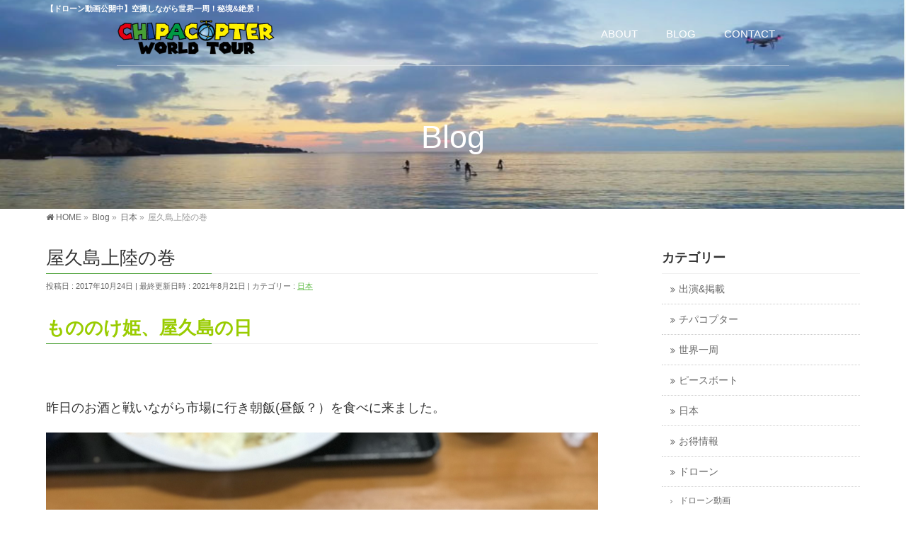

--- FILE ---
content_type: text/html; charset=UTF-8
request_url: https://chipacopter.com/yakushima/
body_size: 20272
content:
<!DOCTYPE html>
<!--[if IE]>
<meta http-equiv="X-UA-Compatible" content="IE=Edge">
<![endif]-->
<html xmlns:fb="http://ogp.me/ns/fb#" dir="ltr" lang="ja" prefix="og: https://ogp.me/ns#">
<head>
<meta charset="UTF-8" />
<link rel="start" href="https://chipacopter.com" title="HOME" />

<meta id="viewport" name="viewport" content="width=device-width, initial-scale=1">
<title>屋久島上陸の巻 - CHIPACOPTER WORLD TOUR</title>
<!--[if lt IE 9]><script src="https://chipacopter.com/wp-content/themes/biz-vektor/js/html5.js"></script><![endif]-->
	<style>img:is([sizes="auto" i], [sizes^="auto," i]) { contain-intrinsic-size: 3000px 1500px }</style>
	
		<!-- All in One SEO 4.8.4.1 - aioseo.com -->
	<meta name="description" content="【もののけ姫の舞台】 屋久島に到着。 モスバーガーで凄いメニューを発見！！？" />
	<meta name="robots" content="max-image-preview:large" />
	<meta name="author" content="HorieChiharu"/>
	<link rel="canonical" href="https://chipacopter.com/yakushima/" />
	<meta name="generator" content="All in One SEO (AIOSEO) 4.8.4.1" />
		<meta property="og:locale" content="ja_JP" />
		<meta property="og:site_name" content="CHIPACOPTER WORLD TOUR - 【ドローン動画公開中】空撮しながら世界一周！秘境&amp;絶景！" />
		<meta property="og:type" content="article" />
		<meta property="og:title" content="屋久島上陸の巻 - CHIPACOPTER WORLD TOUR" />
		<meta property="og:description" content="【もののけ姫の舞台】 屋久島に到着。 モスバーガーで凄いメニューを発見！！？" />
		<meta property="og:url" content="https://chipacopter.com/yakushima/" />
		<meta property="article:published_time" content="2017-10-23T20:13:58+00:00" />
		<meta property="article:modified_time" content="2021-08-21T10:49:20+00:00" />
		<meta name="twitter:card" content="summary_large_image" />
		<meta name="twitter:title" content="屋久島上陸の巻 - CHIPACOPTER WORLD TOUR" />
		<meta name="twitter:description" content="【もののけ姫の舞台】 屋久島に到着。 モスバーガーで凄いメニューを発見！！？" />
		<script type="application/ld+json" class="aioseo-schema">
			{"@context":"https:\/\/schema.org","@graph":[{"@type":"BlogPosting","@id":"https:\/\/chipacopter.com\/yakushima\/#blogposting","name":"\u5c4b\u4e45\u5cf6\u4e0a\u9678\u306e\u5dfb - CHIPACOPTER WORLD TOUR","headline":"\u5c4b\u4e45\u5cf6\u4e0a\u9678\u306e\u5dfb","author":{"@id":"https:\/\/chipacopter.com\/author\/chipa-backpacking-world\/#author"},"publisher":{"@id":"https:\/\/chipacopter.com\/#organization"},"image":{"@type":"ImageObject","url":"https:\/\/chipacopter.com\/wp-content\/uploads\/2017\/11\/150.jpg","width":3024,"height":4032},"datePublished":"2017-10-24T05:13:58+09:00","dateModified":"2021-08-21T19:49:20+09:00","inLanguage":"ja","mainEntityOfPage":{"@id":"https:\/\/chipacopter.com\/yakushima\/#webpage"},"isPartOf":{"@id":"https:\/\/chipacopter.com\/yakushima\/#webpage"},"articleSection":"\u65e5\u672c"},{"@type":"BreadcrumbList","@id":"https:\/\/chipacopter.com\/yakushima\/#breadcrumblist","itemListElement":[{"@type":"ListItem","@id":"https:\/\/chipacopter.com#listItem","position":1,"name":"Home","item":"https:\/\/chipacopter.com","nextItem":{"@type":"ListItem","@id":"https:\/\/chipacopter.com\/category\/japan\/#listItem","name":"\u65e5\u672c"}},{"@type":"ListItem","@id":"https:\/\/chipacopter.com\/category\/japan\/#listItem","position":2,"name":"\u65e5\u672c","item":"https:\/\/chipacopter.com\/category\/japan\/","nextItem":{"@type":"ListItem","@id":"https:\/\/chipacopter.com\/yakushima\/#listItem","name":"\u5c4b\u4e45\u5cf6\u4e0a\u9678\u306e\u5dfb"},"previousItem":{"@type":"ListItem","@id":"https:\/\/chipacopter.com#listItem","name":"Home"}},{"@type":"ListItem","@id":"https:\/\/chipacopter.com\/yakushima\/#listItem","position":3,"name":"\u5c4b\u4e45\u5cf6\u4e0a\u9678\u306e\u5dfb","previousItem":{"@type":"ListItem","@id":"https:\/\/chipacopter.com\/category\/japan\/#listItem","name":"\u65e5\u672c"}}]},{"@type":"Organization","@id":"https:\/\/chipacopter.com\/#organization","name":"CHIPACOPTER WORLD TOUR","description":"\u3010\u30c9\u30ed\u30fc\u30f3\u52d5\u753b\u516c\u958b\u4e2d\u3011\u7a7a\u64ae\u3057\u306a\u304c\u3089\u4e16\u754c\u4e00\u5468\uff01\u79d8\u5883&\u7d76\u666f\uff01","url":"https:\/\/chipacopter.com\/"},{"@type":"Person","@id":"https:\/\/chipacopter.com\/author\/chipa-backpacking-world\/#author","url":"https:\/\/chipacopter.com\/author\/chipa-backpacking-world\/","name":"HorieChiharu","image":{"@type":"ImageObject","@id":"https:\/\/chipacopter.com\/yakushima\/#authorImage","url":"https:\/\/secure.gravatar.com\/avatar\/180d5a8fe87405a06c8027770c2043c0f503f7c04063cb2a4f1195235dcd798c?s=96&d=mm&r=g","width":96,"height":96,"caption":"HorieChiharu"}},{"@type":"WebPage","@id":"https:\/\/chipacopter.com\/yakushima\/#webpage","url":"https:\/\/chipacopter.com\/yakushima\/","name":"\u5c4b\u4e45\u5cf6\u4e0a\u9678\u306e\u5dfb - CHIPACOPTER WORLD TOUR","description":"\u3010\u3082\u306e\u306e\u3051\u59eb\u306e\u821e\u53f0\u3011 \u5c4b\u4e45\u5cf6\u306b\u5230\u7740\u3002 \u30e2\u30b9\u30d0\u30fc\u30ac\u30fc\u3067\u51c4\u3044\u30e1\u30cb\u30e5\u30fc\u3092\u767a\u898b\uff01\uff01\uff1f","inLanguage":"ja","isPartOf":{"@id":"https:\/\/chipacopter.com\/#website"},"breadcrumb":{"@id":"https:\/\/chipacopter.com\/yakushima\/#breadcrumblist"},"author":{"@id":"https:\/\/chipacopter.com\/author\/chipa-backpacking-world\/#author"},"creator":{"@id":"https:\/\/chipacopter.com\/author\/chipa-backpacking-world\/#author"},"image":{"@type":"ImageObject","url":"https:\/\/chipacopter.com\/wp-content\/uploads\/2017\/11\/150.jpg","@id":"https:\/\/chipacopter.com\/yakushima\/#mainImage","width":3024,"height":4032},"primaryImageOfPage":{"@id":"https:\/\/chipacopter.com\/yakushima\/#mainImage"},"datePublished":"2017-10-24T05:13:58+09:00","dateModified":"2021-08-21T19:49:20+09:00"},{"@type":"WebSite","@id":"https:\/\/chipacopter.com\/#website","url":"https:\/\/chipacopter.com\/","name":"CHIPACOPTER WORLD TOUR","description":"\u3010\u30c9\u30ed\u30fc\u30f3\u52d5\u753b\u516c\u958b\u4e2d\u3011\u7a7a\u64ae\u3057\u306a\u304c\u3089\u4e16\u754c\u4e00\u5468\uff01\u79d8\u5883&\u7d76\u666f\uff01","inLanguage":"ja","publisher":{"@id":"https:\/\/chipacopter.com\/#organization"}}]}
		</script>
		<!-- All in One SEO -->

<meta name="keywords" content="chipacopter,チパコプター,drone,ドローン, Phantom4,ファントム,DJI,空撮,絶景,Superb view,ドローンカメラマン,cameraman,国土交通相飛行許可取得済み,official,人気,話題,アウトドア,youtube,おすすめ,オススメ,ヘリコプター,ラジコン,dronie,selfie,around the world,dji,世界一周,セルフィー,旅,旅行,adventure,earth porn,Phantom3 advanced,4k,Japan,ビーナスライン,レイライン,ツーリング,ドライブ,避暑,バックパッカー,プーケット,ピピ島,Koh Phi Phi,Phuket,Thailand,night view,Photographer,surf,surfing,Okinawa,miyakojima,irabujima,沖縄,癒し,mavic pro,宮古島,伊良部島,サーフ,サーフィン,西表島,石垣島,Iriomotejima,ishighakijima,奥大井湖上駅,紅葉,屋久島," />
<link rel='dns-prefetch' href='//www.google.com' />
<link rel='dns-prefetch' href='//maxcdn.bootstrapcdn.com' />
<link rel='dns-prefetch' href='//fonts.googleapis.com' />
<link rel="alternate" type="application/rss+xml" title="CHIPACOPTER WORLD TOUR &raquo; フィード" href="https://chipacopter.com/feed/" />
<link rel="alternate" type="application/rss+xml" title="CHIPACOPTER WORLD TOUR &raquo; コメントフィード" href="https://chipacopter.com/comments/feed/" />
<link rel="alternate" type="application/rss+xml" title="CHIPACOPTER WORLD TOUR &raquo; 屋久島上陸の巻 のコメントのフィード" href="https://chipacopter.com/yakushima/feed/" />
<meta name="description" content="【もののけ姫の舞台】屋久島に到着。モスバーガーで凄いメニューを発見！！？" />
<style type="text/css">.keyColorBG,.keyColorBGh:hover,.keyColor_bg,.keyColor_bg_hover:hover{background-color: #4ba136;}.keyColorCl,.keyColorClh:hover,.keyColor_txt,.keyColor_txt_hover:hover{color: #4ba136;}.keyColorBd,.keyColorBdh:hover,.keyColor_border,.keyColor_border_hover:hover{border-color: #4ba136;}.color_keyBG,.color_keyBGh:hover,.color_key_bg,.color_key_bg_hover:hover{background-color: #4ba136;}.color_keyCl,.color_keyClh:hover,.color_key_txt,.color_key_txt_hover:hover{color: #4ba136;}.color_keyBd,.color_keyBdh:hover,.color_key_border,.color_key_border_hover:hover{border-color: #4ba136;}</style>
<script type="text/javascript">
/* <![CDATA[ */
window._wpemojiSettings = {"baseUrl":"https:\/\/s.w.org\/images\/core\/emoji\/16.0.1\/72x72\/","ext":".png","svgUrl":"https:\/\/s.w.org\/images\/core\/emoji\/16.0.1\/svg\/","svgExt":".svg","source":{"concatemoji":"https:\/\/chipacopter.com\/wp-includes\/js\/wp-emoji-release.min.js?ver=6.8.3"}};
/*! This file is auto-generated */
!function(s,n){var o,i,e;function c(e){try{var t={supportTests:e,timestamp:(new Date).valueOf()};sessionStorage.setItem(o,JSON.stringify(t))}catch(e){}}function p(e,t,n){e.clearRect(0,0,e.canvas.width,e.canvas.height),e.fillText(t,0,0);var t=new Uint32Array(e.getImageData(0,0,e.canvas.width,e.canvas.height).data),a=(e.clearRect(0,0,e.canvas.width,e.canvas.height),e.fillText(n,0,0),new Uint32Array(e.getImageData(0,0,e.canvas.width,e.canvas.height).data));return t.every(function(e,t){return e===a[t]})}function u(e,t){e.clearRect(0,0,e.canvas.width,e.canvas.height),e.fillText(t,0,0);for(var n=e.getImageData(16,16,1,1),a=0;a<n.data.length;a++)if(0!==n.data[a])return!1;return!0}function f(e,t,n,a){switch(t){case"flag":return n(e,"\ud83c\udff3\ufe0f\u200d\u26a7\ufe0f","\ud83c\udff3\ufe0f\u200b\u26a7\ufe0f")?!1:!n(e,"\ud83c\udde8\ud83c\uddf6","\ud83c\udde8\u200b\ud83c\uddf6")&&!n(e,"\ud83c\udff4\udb40\udc67\udb40\udc62\udb40\udc65\udb40\udc6e\udb40\udc67\udb40\udc7f","\ud83c\udff4\u200b\udb40\udc67\u200b\udb40\udc62\u200b\udb40\udc65\u200b\udb40\udc6e\u200b\udb40\udc67\u200b\udb40\udc7f");case"emoji":return!a(e,"\ud83e\udedf")}return!1}function g(e,t,n,a){var r="undefined"!=typeof WorkerGlobalScope&&self instanceof WorkerGlobalScope?new OffscreenCanvas(300,150):s.createElement("canvas"),o=r.getContext("2d",{willReadFrequently:!0}),i=(o.textBaseline="top",o.font="600 32px Arial",{});return e.forEach(function(e){i[e]=t(o,e,n,a)}),i}function t(e){var t=s.createElement("script");t.src=e,t.defer=!0,s.head.appendChild(t)}"undefined"!=typeof Promise&&(o="wpEmojiSettingsSupports",i=["flag","emoji"],n.supports={everything:!0,everythingExceptFlag:!0},e=new Promise(function(e){s.addEventListener("DOMContentLoaded",e,{once:!0})}),new Promise(function(t){var n=function(){try{var e=JSON.parse(sessionStorage.getItem(o));if("object"==typeof e&&"number"==typeof e.timestamp&&(new Date).valueOf()<e.timestamp+604800&&"object"==typeof e.supportTests)return e.supportTests}catch(e){}return null}();if(!n){if("undefined"!=typeof Worker&&"undefined"!=typeof OffscreenCanvas&&"undefined"!=typeof URL&&URL.createObjectURL&&"undefined"!=typeof Blob)try{var e="postMessage("+g.toString()+"("+[JSON.stringify(i),f.toString(),p.toString(),u.toString()].join(",")+"));",a=new Blob([e],{type:"text/javascript"}),r=new Worker(URL.createObjectURL(a),{name:"wpTestEmojiSupports"});return void(r.onmessage=function(e){c(n=e.data),r.terminate(),t(n)})}catch(e){}c(n=g(i,f,p,u))}t(n)}).then(function(e){for(var t in e)n.supports[t]=e[t],n.supports.everything=n.supports.everything&&n.supports[t],"flag"!==t&&(n.supports.everythingExceptFlag=n.supports.everythingExceptFlag&&n.supports[t]);n.supports.everythingExceptFlag=n.supports.everythingExceptFlag&&!n.supports.flag,n.DOMReady=!1,n.readyCallback=function(){n.DOMReady=!0}}).then(function(){return e}).then(function(){var e;n.supports.everything||(n.readyCallback(),(e=n.source||{}).concatemoji?t(e.concatemoji):e.wpemoji&&e.twemoji&&(t(e.twemoji),t(e.wpemoji)))}))}((window,document),window._wpemojiSettings);
/* ]]> */
</script>
<link rel='stylesheet' id='sbi_styles-css' href='https://chipacopter.com/wp-content/plugins/instagram-feed/css/sbi-styles.min.css?ver=6.9.1' type='text/css' media='all' />
<style id='wp-emoji-styles-inline-css' type='text/css'>

	img.wp-smiley, img.emoji {
		display: inline !important;
		border: none !important;
		box-shadow: none !important;
		height: 1em !important;
		width: 1em !important;
		margin: 0 0.07em !important;
		vertical-align: -0.1em !important;
		background: none !important;
		padding: 0 !important;
	}
</style>
<link rel='stylesheet' id='wp-block-library-css' href='https://chipacopter.com/wp-includes/css/dist/block-library/style.min.css?ver=6.8.3' type='text/css' media='all' />
<style id='classic-theme-styles-inline-css' type='text/css'>
/*! This file is auto-generated */
.wp-block-button__link{color:#fff;background-color:#32373c;border-radius:9999px;box-shadow:none;text-decoration:none;padding:calc(.667em + 2px) calc(1.333em + 2px);font-size:1.125em}.wp-block-file__button{background:#32373c;color:#fff;text-decoration:none}
</style>
<style id='rinkerg-gutenberg-rinker-style-inline-css' type='text/css'>
.wp-block-create-block-block{background-color:#21759b;color:#fff;padding:2px}

</style>
<style id='global-styles-inline-css' type='text/css'>
:root{--wp--preset--aspect-ratio--square: 1;--wp--preset--aspect-ratio--4-3: 4/3;--wp--preset--aspect-ratio--3-4: 3/4;--wp--preset--aspect-ratio--3-2: 3/2;--wp--preset--aspect-ratio--2-3: 2/3;--wp--preset--aspect-ratio--16-9: 16/9;--wp--preset--aspect-ratio--9-16: 9/16;--wp--preset--color--black: #000000;--wp--preset--color--cyan-bluish-gray: #abb8c3;--wp--preset--color--white: #ffffff;--wp--preset--color--pale-pink: #f78da7;--wp--preset--color--vivid-red: #cf2e2e;--wp--preset--color--luminous-vivid-orange: #ff6900;--wp--preset--color--luminous-vivid-amber: #fcb900;--wp--preset--color--light-green-cyan: #7bdcb5;--wp--preset--color--vivid-green-cyan: #00d084;--wp--preset--color--pale-cyan-blue: #8ed1fc;--wp--preset--color--vivid-cyan-blue: #0693e3;--wp--preset--color--vivid-purple: #9b51e0;--wp--preset--gradient--vivid-cyan-blue-to-vivid-purple: linear-gradient(135deg,rgba(6,147,227,1) 0%,rgb(155,81,224) 100%);--wp--preset--gradient--light-green-cyan-to-vivid-green-cyan: linear-gradient(135deg,rgb(122,220,180) 0%,rgb(0,208,130) 100%);--wp--preset--gradient--luminous-vivid-amber-to-luminous-vivid-orange: linear-gradient(135deg,rgba(252,185,0,1) 0%,rgba(255,105,0,1) 100%);--wp--preset--gradient--luminous-vivid-orange-to-vivid-red: linear-gradient(135deg,rgba(255,105,0,1) 0%,rgb(207,46,46) 100%);--wp--preset--gradient--very-light-gray-to-cyan-bluish-gray: linear-gradient(135deg,rgb(238,238,238) 0%,rgb(169,184,195) 100%);--wp--preset--gradient--cool-to-warm-spectrum: linear-gradient(135deg,rgb(74,234,220) 0%,rgb(151,120,209) 20%,rgb(207,42,186) 40%,rgb(238,44,130) 60%,rgb(251,105,98) 80%,rgb(254,248,76) 100%);--wp--preset--gradient--blush-light-purple: linear-gradient(135deg,rgb(255,206,236) 0%,rgb(152,150,240) 100%);--wp--preset--gradient--blush-bordeaux: linear-gradient(135deg,rgb(254,205,165) 0%,rgb(254,45,45) 50%,rgb(107,0,62) 100%);--wp--preset--gradient--luminous-dusk: linear-gradient(135deg,rgb(255,203,112) 0%,rgb(199,81,192) 50%,rgb(65,88,208) 100%);--wp--preset--gradient--pale-ocean: linear-gradient(135deg,rgb(255,245,203) 0%,rgb(182,227,212) 50%,rgb(51,167,181) 100%);--wp--preset--gradient--electric-grass: linear-gradient(135deg,rgb(202,248,128) 0%,rgb(113,206,126) 100%);--wp--preset--gradient--midnight: linear-gradient(135deg,rgb(2,3,129) 0%,rgb(40,116,252) 100%);--wp--preset--font-size--small: 13px;--wp--preset--font-size--medium: 20px;--wp--preset--font-size--large: 36px;--wp--preset--font-size--x-large: 42px;--wp--preset--spacing--20: 0.44rem;--wp--preset--spacing--30: 0.67rem;--wp--preset--spacing--40: 1rem;--wp--preset--spacing--50: 1.5rem;--wp--preset--spacing--60: 2.25rem;--wp--preset--spacing--70: 3.38rem;--wp--preset--spacing--80: 5.06rem;--wp--preset--shadow--natural: 6px 6px 9px rgba(0, 0, 0, 0.2);--wp--preset--shadow--deep: 12px 12px 50px rgba(0, 0, 0, 0.4);--wp--preset--shadow--sharp: 6px 6px 0px rgba(0, 0, 0, 0.2);--wp--preset--shadow--outlined: 6px 6px 0px -3px rgba(255, 255, 255, 1), 6px 6px rgba(0, 0, 0, 1);--wp--preset--shadow--crisp: 6px 6px 0px rgba(0, 0, 0, 1);}:where(.is-layout-flex){gap: 0.5em;}:where(.is-layout-grid){gap: 0.5em;}body .is-layout-flex{display: flex;}.is-layout-flex{flex-wrap: wrap;align-items: center;}.is-layout-flex > :is(*, div){margin: 0;}body .is-layout-grid{display: grid;}.is-layout-grid > :is(*, div){margin: 0;}:where(.wp-block-columns.is-layout-flex){gap: 2em;}:where(.wp-block-columns.is-layout-grid){gap: 2em;}:where(.wp-block-post-template.is-layout-flex){gap: 1.25em;}:where(.wp-block-post-template.is-layout-grid){gap: 1.25em;}.has-black-color{color: var(--wp--preset--color--black) !important;}.has-cyan-bluish-gray-color{color: var(--wp--preset--color--cyan-bluish-gray) !important;}.has-white-color{color: var(--wp--preset--color--white) !important;}.has-pale-pink-color{color: var(--wp--preset--color--pale-pink) !important;}.has-vivid-red-color{color: var(--wp--preset--color--vivid-red) !important;}.has-luminous-vivid-orange-color{color: var(--wp--preset--color--luminous-vivid-orange) !important;}.has-luminous-vivid-amber-color{color: var(--wp--preset--color--luminous-vivid-amber) !important;}.has-light-green-cyan-color{color: var(--wp--preset--color--light-green-cyan) !important;}.has-vivid-green-cyan-color{color: var(--wp--preset--color--vivid-green-cyan) !important;}.has-pale-cyan-blue-color{color: var(--wp--preset--color--pale-cyan-blue) !important;}.has-vivid-cyan-blue-color{color: var(--wp--preset--color--vivid-cyan-blue) !important;}.has-vivid-purple-color{color: var(--wp--preset--color--vivid-purple) !important;}.has-black-background-color{background-color: var(--wp--preset--color--black) !important;}.has-cyan-bluish-gray-background-color{background-color: var(--wp--preset--color--cyan-bluish-gray) !important;}.has-white-background-color{background-color: var(--wp--preset--color--white) !important;}.has-pale-pink-background-color{background-color: var(--wp--preset--color--pale-pink) !important;}.has-vivid-red-background-color{background-color: var(--wp--preset--color--vivid-red) !important;}.has-luminous-vivid-orange-background-color{background-color: var(--wp--preset--color--luminous-vivid-orange) !important;}.has-luminous-vivid-amber-background-color{background-color: var(--wp--preset--color--luminous-vivid-amber) !important;}.has-light-green-cyan-background-color{background-color: var(--wp--preset--color--light-green-cyan) !important;}.has-vivid-green-cyan-background-color{background-color: var(--wp--preset--color--vivid-green-cyan) !important;}.has-pale-cyan-blue-background-color{background-color: var(--wp--preset--color--pale-cyan-blue) !important;}.has-vivid-cyan-blue-background-color{background-color: var(--wp--preset--color--vivid-cyan-blue) !important;}.has-vivid-purple-background-color{background-color: var(--wp--preset--color--vivid-purple) !important;}.has-black-border-color{border-color: var(--wp--preset--color--black) !important;}.has-cyan-bluish-gray-border-color{border-color: var(--wp--preset--color--cyan-bluish-gray) !important;}.has-white-border-color{border-color: var(--wp--preset--color--white) !important;}.has-pale-pink-border-color{border-color: var(--wp--preset--color--pale-pink) !important;}.has-vivid-red-border-color{border-color: var(--wp--preset--color--vivid-red) !important;}.has-luminous-vivid-orange-border-color{border-color: var(--wp--preset--color--luminous-vivid-orange) !important;}.has-luminous-vivid-amber-border-color{border-color: var(--wp--preset--color--luminous-vivid-amber) !important;}.has-light-green-cyan-border-color{border-color: var(--wp--preset--color--light-green-cyan) !important;}.has-vivid-green-cyan-border-color{border-color: var(--wp--preset--color--vivid-green-cyan) !important;}.has-pale-cyan-blue-border-color{border-color: var(--wp--preset--color--pale-cyan-blue) !important;}.has-vivid-cyan-blue-border-color{border-color: var(--wp--preset--color--vivid-cyan-blue) !important;}.has-vivid-purple-border-color{border-color: var(--wp--preset--color--vivid-purple) !important;}.has-vivid-cyan-blue-to-vivid-purple-gradient-background{background: var(--wp--preset--gradient--vivid-cyan-blue-to-vivid-purple) !important;}.has-light-green-cyan-to-vivid-green-cyan-gradient-background{background: var(--wp--preset--gradient--light-green-cyan-to-vivid-green-cyan) !important;}.has-luminous-vivid-amber-to-luminous-vivid-orange-gradient-background{background: var(--wp--preset--gradient--luminous-vivid-amber-to-luminous-vivid-orange) !important;}.has-luminous-vivid-orange-to-vivid-red-gradient-background{background: var(--wp--preset--gradient--luminous-vivid-orange-to-vivid-red) !important;}.has-very-light-gray-to-cyan-bluish-gray-gradient-background{background: var(--wp--preset--gradient--very-light-gray-to-cyan-bluish-gray) !important;}.has-cool-to-warm-spectrum-gradient-background{background: var(--wp--preset--gradient--cool-to-warm-spectrum) !important;}.has-blush-light-purple-gradient-background{background: var(--wp--preset--gradient--blush-light-purple) !important;}.has-blush-bordeaux-gradient-background{background: var(--wp--preset--gradient--blush-bordeaux) !important;}.has-luminous-dusk-gradient-background{background: var(--wp--preset--gradient--luminous-dusk) !important;}.has-pale-ocean-gradient-background{background: var(--wp--preset--gradient--pale-ocean) !important;}.has-electric-grass-gradient-background{background: var(--wp--preset--gradient--electric-grass) !important;}.has-midnight-gradient-background{background: var(--wp--preset--gradient--midnight) !important;}.has-small-font-size{font-size: var(--wp--preset--font-size--small) !important;}.has-medium-font-size{font-size: var(--wp--preset--font-size--medium) !important;}.has-large-font-size{font-size: var(--wp--preset--font-size--large) !important;}.has-x-large-font-size{font-size: var(--wp--preset--font-size--x-large) !important;}
:where(.wp-block-post-template.is-layout-flex){gap: 1.25em;}:where(.wp-block-post-template.is-layout-grid){gap: 1.25em;}
:where(.wp-block-columns.is-layout-flex){gap: 2em;}:where(.wp-block-columns.is-layout-grid){gap: 2em;}
:root :where(.wp-block-pullquote){font-size: 1.5em;line-height: 1.6;}
</style>
<link rel='stylesheet' id='contact-form-7-css' href='https://chipacopter.com/wp-content/plugins/contact-form-7/includes/css/styles.css?ver=6.1' type='text/css' media='all' />
<link rel='stylesheet' id='ppress-frontend-css' href='https://chipacopter.com/wp-content/plugins/wp-user-avatar/assets/css/frontend.min.css?ver=4.16.2' type='text/css' media='all' />
<link rel='stylesheet' id='ppress-flatpickr-css' href='https://chipacopter.com/wp-content/plugins/wp-user-avatar/assets/flatpickr/flatpickr.min.css?ver=4.16.2' type='text/css' media='all' />
<link rel='stylesheet' id='ppress-select2-css' href='https://chipacopter.com/wp-content/plugins/wp-user-avatar/assets/select2/select2.min.css?ver=6.8.3' type='text/css' media='all' />
<link rel='stylesheet' id='yyi_rinker_stylesheet-css' href='https://chipacopter.com/wp-content/plugins/yyi-rinker/css/style.css?v=1.11.1&#038;ver=6.8.3' type='text/css' media='all' />
<link rel='stylesheet' id='Biz_Vektor_common_style-css' href='https://chipacopter.com/wp-content/themes/biz-vektor/css/bizvektor_common_min.css?ver=1.9.13' type='text/css' media='all' />
<link rel='stylesheet' id='Biz_Vektor_Design_style-css' href='https://chipacopter.com/wp-content/plugins/bizvektor-vast/css/vast.min.css?ver=1.2.0' type='text/css' media='all' />
<link rel='stylesheet' id='Biz_Vektor_plugin_sns_style-css' href='https://chipacopter.com/wp-content/themes/biz-vektor/plugins/sns/style_bizvektor_sns.css?ver=6.8.3' type='text/css' media='all' />
<link rel='stylesheet' id='Biz_Vektor_add_font_awesome-css' href='//maxcdn.bootstrapcdn.com/font-awesome/4.3.0/css/font-awesome.min.css?ver=6.8.3' type='text/css' media='all' />
<link rel='stylesheet' id='Biz_Vektor_add_web_fonts-css' href='//fonts.googleapis.com/css?family=Droid+Sans%3A700%7CLato%3A900%7CAnton&#038;ver=6.8.3' type='text/css' media='all' />
<style id='akismet-widget-style-inline-css' type='text/css'>

			.a-stats {
				--akismet-color-mid-green: #357b49;
				--akismet-color-white: #fff;
				--akismet-color-light-grey: #f6f7f7;

				max-width: 350px;
				width: auto;
			}

			.a-stats * {
				all: unset;
				box-sizing: border-box;
			}

			.a-stats strong {
				font-weight: 600;
			}

			.a-stats a.a-stats__link,
			.a-stats a.a-stats__link:visited,
			.a-stats a.a-stats__link:active {
				background: var(--akismet-color-mid-green);
				border: none;
				box-shadow: none;
				border-radius: 8px;
				color: var(--akismet-color-white);
				cursor: pointer;
				display: block;
				font-family: -apple-system, BlinkMacSystemFont, 'Segoe UI', 'Roboto', 'Oxygen-Sans', 'Ubuntu', 'Cantarell', 'Helvetica Neue', sans-serif;
				font-weight: 500;
				padding: 12px;
				text-align: center;
				text-decoration: none;
				transition: all 0.2s ease;
			}

			/* Extra specificity to deal with TwentyTwentyOne focus style */
			.widget .a-stats a.a-stats__link:focus {
				background: var(--akismet-color-mid-green);
				color: var(--akismet-color-white);
				text-decoration: none;
			}

			.a-stats a.a-stats__link:hover {
				filter: brightness(110%);
				box-shadow: 0 4px 12px rgba(0, 0, 0, 0.06), 0 0 2px rgba(0, 0, 0, 0.16);
			}

			.a-stats .count {
				color: var(--akismet-color-white);
				display: block;
				font-size: 1.5em;
				line-height: 1.4;
				padding: 0 13px;
				white-space: nowrap;
			}
		
</style>
<script type="text/javascript" src="https://chipacopter.com/wp-includes/js/jquery/jquery.min.js?ver=3.7.1" id="jquery-core-js"></script>
<script type="text/javascript" src="https://chipacopter.com/wp-includes/js/jquery/jquery-migrate.min.js?ver=3.4.1" id="jquery-migrate-js"></script>
<script type="text/javascript" src="https://chipacopter.com/wp-content/plugins/wp-user-avatar/assets/flatpickr/flatpickr.min.js?ver=4.16.2" id="ppress-flatpickr-js"></script>
<script type="text/javascript" src="https://chipacopter.com/wp-content/plugins/wp-user-avatar/assets/select2/select2.min.js?ver=4.16.2" id="ppress-select2-js"></script>
<script type="text/javascript" src="https://chipacopter.com/wp-content/plugins/yyi-rinker/js/event-tracking.js?v=1.11.1" id="yyi_rinker_event_tracking_script-js"></script>
<link rel="https://api.w.org/" href="https://chipacopter.com/wp-json/" /><link rel="alternate" title="JSON" type="application/json" href="https://chipacopter.com/wp-json/wp/v2/posts/2857" /><link rel="EditURI" type="application/rsd+xml" title="RSD" href="https://chipacopter.com/xmlrpc.php?rsd" />
<link rel='shortlink' href='https://chipacopter.com/?p=2857' />
<link rel="alternate" title="oEmbed (JSON)" type="application/json+oembed" href="https://chipacopter.com/wp-json/oembed/1.0/embed?url=https%3A%2F%2Fchipacopter.com%2Fyakushima%2F" />
<link rel="alternate" title="oEmbed (XML)" type="text/xml+oembed" href="https://chipacopter.com/wp-json/oembed/1.0/embed?url=https%3A%2F%2Fchipacopter.com%2Fyakushima%2F&#038;format=xml" />
<script type="text/javascript">var ex_js = {"text":"example_text","url":"http:\/\/memocarilog.info\/"}</script>
<script async src="https://pagead2.googlesyndication.com/pagead/js/adsbygoogle.js"></script>
<script>
     (adsbygoogle = window.adsbygoogle || []).push({
          google_ad_client: "ca-pub-9545898329015930",
          enable_page_level_ads: true
     });
</script><style>
.zebline-color-a {
background: linear-gradient(transparent 50%,
#fffb3e 50%);
}
.zebline-color-b {
background: linear-gradient(transparent 50%,
#20afff 50%);
}
.zebline-color-c {
background: linear-gradient(transparent 50%,
#ff5957 50%);
}
.zebline-maker{
transition: 2.5s;
}
.zebline-maker {
font-weight: 700;
background-repeat: no-repeat;
background-size: 200% 100%;
background-position: 200% 0
}
.zebline-show {
background-position: 100% 0
}
@-webkit-keyframes blink {
0% {
opacity: .1
}
100% {
opacity: 1
}
}
@keyframes blink {
0% {
opacity: .1
}
100% {
opacity: 1
}
}
</style>
<script type="text/javascript" language="javascript">
    var vc_pid = "886020701";
</script><script type="text/javascript" src="//aml.valuecommerce.com/vcdal.js" async></script><style>
.yyi-rinker-images {
    display: flex;
    justify-content: center;
    align-items: center;
    position: relative;

}
div.yyi-rinker-image img.yyi-rinker-main-img.hidden {
    display: none;
}

.yyi-rinker-images-arrow {
    cursor: pointer;
    position: absolute;
    top: 50%;
    display: block;
    margin-top: -11px;
    opacity: 0.6;
    width: 22px;
}

.yyi-rinker-images-arrow-left{
    left: -10px;
}
.yyi-rinker-images-arrow-right{
    right: -10px;
}

.yyi-rinker-images-arrow-left.hidden {
    display: none;
}

.yyi-rinker-images-arrow-right.hidden {
    display: none;
}
div.yyi-rinker-contents.yyi-rinker-design-tate  div.yyi-rinker-box{
    flex-direction: column;
}

div.yyi-rinker-contents.yyi-rinker-design-slim div.yyi-rinker-box .yyi-rinker-links {
    flex-direction: column;
}

div.yyi-rinker-contents.yyi-rinker-design-slim div.yyi-rinker-info {
    width: 100%;
}

div.yyi-rinker-contents.yyi-rinker-design-slim .yyi-rinker-title {
    text-align: center;
}

div.yyi-rinker-contents.yyi-rinker-design-slim .yyi-rinker-links {
    text-align: center;
}
div.yyi-rinker-contents.yyi-rinker-design-slim .yyi-rinker-image {
    margin: auto;
}

div.yyi-rinker-contents.yyi-rinker-design-slim div.yyi-rinker-info ul.yyi-rinker-links li {
	align-self: stretch;
}
div.yyi-rinker-contents.yyi-rinker-design-slim div.yyi-rinker-box div.yyi-rinker-info {
	padding: 0;
}
div.yyi-rinker-contents.yyi-rinker-design-slim div.yyi-rinker-box {
	flex-direction: column;
	padding: 14px 5px 0;
}

.yyi-rinker-design-slim div.yyi-rinker-box div.yyi-rinker-info {
	text-align: center;
}

.yyi-rinker-design-slim div.price-box span.price {
	display: block;
}

div.yyi-rinker-contents.yyi-rinker-design-slim div.yyi-rinker-info div.yyi-rinker-title a{
	font-size:16px;
}

div.yyi-rinker-contents.yyi-rinker-design-slim ul.yyi-rinker-links li.amazonkindlelink:before,  div.yyi-rinker-contents.yyi-rinker-design-slim ul.yyi-rinker-links li.amazonlink:before,  div.yyi-rinker-contents.yyi-rinker-design-slim ul.yyi-rinker-links li.rakutenlink:before, div.yyi-rinker-contents.yyi-rinker-design-slim ul.yyi-rinker-links li.yahoolink:before, div.yyi-rinker-contents.yyi-rinker-design-slim ul.yyi-rinker-links li.mercarilink:before {
	font-size:12px;
}

div.yyi-rinker-contents.yyi-rinker-design-slim ul.yyi-rinker-links li a {
	font-size: 13px;
}
.entry-content ul.yyi-rinker-links li {
	padding: 0;
}

div.yyi-rinker-contents .yyi-rinker-attention.attention_desing_right_ribbon {
    width: 89px;
    height: 91px;
    position: absolute;
    top: -1px;
    right: -1px;
    left: auto;
    overflow: hidden;
}

div.yyi-rinker-contents .yyi-rinker-attention.attention_desing_right_ribbon span {
    display: inline-block;
    width: 146px;
    position: absolute;
    padding: 4px 0;
    left: -13px;
    top: 12px;
    text-align: center;
    font-size: 12px;
    line-height: 24px;
    -webkit-transform: rotate(45deg);
    transform: rotate(45deg);
    box-shadow: 0 1px 3px rgba(0, 0, 0, 0.2);
}

div.yyi-rinker-contents .yyi-rinker-attention.attention_desing_right_ribbon {
    background: none;
}
.yyi-rinker-attention.attention_desing_right_ribbon .yyi-rinker-attention-after,
.yyi-rinker-attention.attention_desing_right_ribbon .yyi-rinker-attention-before{
display:none;
}
div.yyi-rinker-use-right_ribbon div.yyi-rinker-title {
    margin-right: 2rem;
}

				</style><!-- [ BizVektor OGP ] -->
<meta property="og:site_name" content="CHIPACOPTER WORLD TOUR" />
<meta property="og:url" content="https://chipacopter.com/yakushima/" />
<meta property="fb:app_id" content="292300054523404" />
<meta property="og:type" content="article" />
<meta property="og:image" content="https://chipacopter.com/wp-content/uploads/2017/11/150-768x1024.jpg" />
<meta property="og:title" content="屋久島上陸の巻 | CHIPACOPTER WORLD TOUR" />
<meta property="og:description" content="【もののけ姫の舞台】&lt;br&gt;
屋久島に到着。&lt;br&gt;
モスバーガーで凄いメニューを発見！！？" />
<!-- [ /BizVektor OGP ] -->
<!-- bizvektor twitter card -->
<meta name="twitter:card" content="summary_large_image">
<meta name="twitter:description" content="【もののけ姫の舞台】屋久島に到着。モスバーガーで凄いメニューを発見！！？">
<meta name="twitter:title" content="屋久島上陸の巻 | CHIPACOPTER WORLD TOUR">
<meta name="twitter:url" content="https://chipacopter.com/yakushima/">
<meta name="twitter:image" content="https://chipacopter.com/wp-content/uploads/2017/11/150-768x1024.jpg">
<meta name="twitter:site" content="@chipacopter">
<!-- /twitter card -->
<!--[if lte IE 8]>
<link rel="stylesheet" type="text/css" media="all" href="https://chipacopter.com/wp-content/plugins/bizvektor-vast/css/vast_old_ie.min.css" />
<![endif]-->
<link rel="pingback" href="https://chipacopter.com/xmlrpc.php" />
<link rel="icon" href="https://chipacopter.com/wp-content/uploads/2017/04/cropped-symbol_ok-150x150.png" sizes="32x32" />
<link rel="icon" href="https://chipacopter.com/wp-content/uploads/2017/04/cropped-symbol_ok-300x300.png" sizes="192x192" />
<link rel="apple-touch-icon" href="https://chipacopter.com/wp-content/uploads/2017/04/cropped-symbol_ok-300x300.png" />
<meta name="msapplication-TileImage" content="https://chipacopter.com/wp-content/uploads/2017/04/cropped-symbol_ok-300x300.png" />
		<style type="text/css" id="wp-custom-css">
			@media (min-width: 770px){
.innerBox, #panList .innerBox, #footMenu .innerBox, #footer .innerBox, #pageTitBnr .innerBox {
    width: 1150px;
}
#wrap #main #container #content {
    width: 780px;
}

#wrap #main #container #sideTower {
    width: 280px;
}
}
.grecaptcha-badge { visibility: hidden; }
		</style>
		<style id="sccss">/* カスタム CSS をここに入力してください */

/*--------------------------------------------------

   メインビジュアル
--------------------------------------------------*/
#main_vidual {
	background: #000;
}

#main_vidual {
	position: relative;
	width: 100%;
	padding-top: 56.25%;
 }

#main_vidual iframe,
#main_vidual object,
#main_vidual embed {
	position: absolute;
	top: 0;
	right: 0;
	width: 100% !important;
	height: 100% !important;
}

.mainLink{
    font-size: 24px;
    font-weight: bold;
    display: block;
    padding: 60px 10px;
    text-align: center;
}
.mainLink a{
    background: orange;
    padding: 15px 30px;
    border-radius: 30px;
    color: #fff;
    text-decoration: none;
}
.mainLink a:hover{
    background: #f00;
}
@media only screen and (max-width: 640px){
   .mainLink{
        font-size: 15px;
    padding: 0 0 30px;
} 
    .mainLink a{
    padding: 10px 8px;
    border-radius: 30px;
}
	}
	
.profImg {
                margin: 0 30px 0 0;
}
 .prof {

                overflow: hidden;
                margin: 0 auto 30px;
}

.profTxt {
                overflow: hidden;
                padding: 10px 15px ;
}

 .name {
                font-weight: bold;
 }

.name span {
                font-size: 20px;
                padding-right: 10px;
 }
</style>        <style type="text/css">

a { color:#61bc48 }

#searchform input[type=submit],
p.form-submit input[type=submit],
form#searchform input#searchsubmit,
.content form input.wpcf7-submit,
#confirm-button input,
a.btn,
.linkBtn a,
input[type=button],
input[type=submit],
.sideTower li#sideContact.sideBnr a { background-color:#4ba136; }

.moreLink a { color:#4ba136; border-color:#4ba136; }
.moreLink a:hover { background-color:#4ba136; }
.content #topPr h3 a:hover,
.moreLink a:after { color:#4ba136; }

::selection { background-color:#61bc48; }
::-moz-selection { background-color:#61bc48; }

#header.opacyHeader { background-color:#4ba136; }

#headerTop { border-top-color:#4ba136; }
#header.itemOpen { background-color:#4ba136; }
.headMainMenu li:hover {  }

.content h2:after,
.content h1.contentTitle:after,
.content h1.entryPostTitle:after,
.content .sideWidget h4:after { border-bottom-color:#4ba136; }
.content h3:after,
.content .child_page_block h4:after { border-bottom-color:#4ba136; }

.sideTower li#sideContact.sideBnr a:hover,
form#searchform input#searchsubmit:hover { background-color:#61bc48; }

#panList .innerBox ul a:hover { color:#61bc48; }

.content .mainFootContact p.mainFootTxt span.mainFootTel { color:#4ba136; }
.content .mainFootContact .mainFootBt a { background-color:#4ba136; }
.content .mainFootContact .mainFootBt a:hover { background-color:#61bc48; }

.content .infoList .infoCate a,
.content .infoList .rssBtn a { background-color:#d4efcb;color:#4ba136; }
.content .infoList .infoCate a:hover,
.content .infoList .rssBtn a:hover { background-color:#4ba136; }
.content .infoList ul li .infoTxt a:hover,
.content .infoList .infoListBox div.entryTxtBox h4.entryTitle a:hover { color:#4ba136; border-bottom-color:#4ba136;}

.content ul.linkList li a:hover { color:#4ba136; }

.paging span,
.paging a   { color:#4ba136;border-color:#4ba136; }
.paging span.current,
.paging a:hover { background-color:#4ba136; }

/* アクティブのページ */
.sideTower .sideWidget li > a:hover,
.sideTower .sideWidget li.current_page_item > a,
.sideTower .sideWidget li.current-cat > a   { color:#4ba136; background-color:#d4efcb; }

.sideTower .ttBoxSection .ttBox a:hover { color:#4ba136; }

#footMenu { border-top-color:#4ba136; }
#footMenu .menu li a:hover,
#footerSiteMap .menu a:hover { color:#4ba136 }

@media (min-width: 970px) {
.content .childPageBox ul li a:hover,
.content .childPageBox ul li.current_page_item a { color:#4ba136; }
}

#pageTitBnr { background-image: url('https://chipacopter.com/wp-content/uploads/2017/12/945cca7154f10dec2dda778039c7f27f.jpg'); background-position: center center;  background-repeat: no-repeat; }
#pageTitBnr #pageTitInner #pageTit{ color:#ffffff; }

#gMenu .assistive-text { color:#ffffff; border-color:#ffffff; }
#header .innerBox #site-title a { color:#ffffff; }
@media (min-width: 970px) {
/*#header #headerInner { border-bottom-color:#ffffff };*/
#headerTop #site-description,   
.headMainMenu .menu > li > a { color:#ffffff; }
}

</style>
<!--[if lte IE 8]>
<style type="text/css">
.headMainMenu li:hover li a:hover { color:#333; }
.headMainMenu li.current-page-item a,
.headMainMenu li.current_page_item a,
.headMainMenu li.current-menu-ancestor a,
.headMainMenu li.current-page-ancestor a { color:#333;}
.headMainMenu li.current-page-item a span,
.headMainMenu li.current_page_item a span,
.headMainMenu li.current-menu-ancestor a span,
.headMainMenu li.current-page-ancestor a span { color:#4ba136; }
</style>
<![endif]-->
<script type="text/javascript">
var bizvektor_vast = {"theme_plus_mobile":"https://chipacopter.com/wp-content/uploads/2017/12/5d161aac2f50fad6afb2a6d4ab1a5387-1.png","headerAreaBg":false};
</script>
<style type="text/css">
/*-------------------------------------------*/
/*	font
/*-------------------------------------------*/
h1,h2,h3,h4,h4,h5,h6,#header #site-title,#pageTitBnr #pageTitInner #pageTit,#content .leadTxt,#sideTower .localHead {font-family: "ヒラギノ角ゴ Pro W3","Hiragino Kaku Gothic Pro","メイリオ",Meiryo,Osaka,"ＭＳ Ｐゴシック","MS PGothic",sans-serif; }
#pageTitBnr #pageTitInner #pageTit { font-weight:lighter; }
#gMenu .menu li a strong {font-family: "ヒラギノ角ゴ Pro W3","Hiragino Kaku Gothic Pro","メイリオ",Meiryo,Osaka,"ＭＳ Ｐゴシック","MS PGothic",sans-serif; }
</style>
<link rel="stylesheet" href="https://chipacopter.com/wp-content/themes/biz-vektor/style.css" type="text/css" media="all" />
<style type="text/css">
body {
    font-family: YuGothic, '游ゴシック', sans-serif;
    font-weight:500;
    color: #333;
}
#content .infoList .infoListBox div.thumbImage { float:left; }
#content .infoList .infoListBox div.entryTxtBox.haveThumbnail { float:right }
#footerSiteMap .menu li {
    width: 100%;
    font-weight: bold;
    margin-bottom: 0;
}
#footerSiteMap .menu li a:before {
    content: "\f138";
    font-family: FontAwesome;
    padding-right: 5px;
    font-size: 100%;
}
#siteBottom #powerd {display:none;}
.youtube {
  position: relative;
  width: 100%;
  padding-top: 56.25%;
 margin-bottom:30px;
}
#footerSiteMap .menu li a {
    background: 0;
    padding: 2px 0 2px 0;
    border-bottom: 0;
    font-size: 13px;
}
.youtube iframe {
  position: absolute;
  top: 0;
  right: 0;
  width: 100% !important;
  height: 100% !important;
}
#main #container .content.wide.top_after_image_widget_area{
    border-bottom: 1px solid #e5e5e5;
    margin-bottom: 30px;
}
#content .infoList .infoListBox div.thumbImage div.thumbImageInner img { width:360px; margin:0 auto;}
.profImg {
    float: left;
    max-width: 40%;
    margin: 0 30px 0 0;
}
#footer dl#footerOutline dt {
    margin-bottom:0;
}
#footer .innerBox a {
    color: #555;
    font-size: 0.7rem;
    text-decoration: none;
}
.prof {
    max-width: 950px;
    overflow: hidden;
    margin: 0 auto 30px;
}
.profTxt{
overflow:hidden;
padding:10px 15px ;
}
.name{
font-weight:bold;
}
.name span{
    font-size: 24px;
    padding-right: 10px;
}
#content .infoList .infoListBox div.thumbImage div.thumbImageInner img {
    width: 340px;
    margin: 0 auto;
}

@media (max-width: 969px){
#bvu_wrap .mbYTP_wrapper,.touch_device .bvu_play_btn{
display:none;
}

}

@media only screen and (max-width: 736px){
 
#content .infoList .infoListBox div.entryTxtBox.haveThumbnail{width:60% !important;} 
#content .infoList .infoListBox div.thumbImage div.thumbImageInner img { width:250px; margin:0 auto;}
#content .infoList .infoListBox div.thumbImage { width: 35%;}
#content .infoList .infoListBox div.entryTxtBox.haveThumbnail { clear:both; }
    .profImg{
float:left;
    max-width:50%;
}
.entryTxtBox p{display: none;}
}


@media only screen and (max-width: 640px){
#content .infoList .infoListBox div.thumbImage div.thumbImageInner img { width:320px; margin:0 auto;}
#content .infoList .infoListBox div.thumbImage { clear:none; }
#content .infoList .infoListBox div.entryTxtBox.haveThumbnail { clear:none }
    .profImg{
float:none;
        margin: 0;
    max-width: 100%;
}
    .name span {
    display: block;
    font-size: 24px;
    padding-bottom: 5px;
}
}
.bvu_section .bvu_section_btn {
    background-color: rgba( 0,154,68, 1 )!important;
    border: solid 1px rgba( 0,154,68, 1 )!important;
}
#footerSiteMap .menu li a {
    padding: 2px 0 2px 5px;
    font-size: 11px;
}
#content p { font-size:18px; }</style>
	<script type="text/javascript">
  var _gaq = _gaq || [];
  _gaq.push(['_setAccount', 'UA-96752618-1']);
  _gaq.push(['_trackPageview']);
    (function() {
	var ga = document.createElement('script'); ga.type = 'text/javascript'; ga.async = true;
	ga.src = ('https:' == document.location.protocol ? 'https://ssl' : 'http://www') + '.google-analytics.com/ga.js';
	var s = document.getElementsByTagName('script')[0]; s.parentNode.insertBefore(ga, s);
  })();
</script>
<script async src="https://pagead2.googlesyndication.com/pagead/js/adsbygoogle.js"></script>
<script>
     (adsbygoogle = window.adsbygoogle || []).push({
          google_ad_client: "ca-pub-9545898329015930",
          enable_page_level_ads: true
     });
</script>
</head>

<body data-rsssl=1 class="wp-singular post-template-default single single-post postid-2857 single-format-standard wp-theme-biz-vektor two-column right-sidebar">

<div id="fb-root"></div>
<script>(function(d, s, id) {
	var js, fjs = d.getElementsByTagName(s)[0];
	if (d.getElementById(id)) return;
	js = d.createElement(s); js.id = id;
	js.src = "//connect.facebook.net/ja_JP/sdk.js#xfbml=1&version=v2.3&appId=292300054523404";
	fjs.parentNode.insertBefore(js, fjs);
}(document, 'script', 'facebook-jssdk'));</script>
	
<div id="wrap">

<!--[if lte IE 8]>
<div id="eradi_ie_box">
<div class="alert_title">ご利用の <span style="font-weight: bold;">Internet Exproler</span> は古すぎます。</div>
<p>あなたがご利用の Internet Explorer はすでにサポートが終了しているため、正しい表示・動作を保証しておりません。<br />
古い Internet Exproler はセキュリティーの観点からも、<a href="https://www.microsoft.com/ja-jp/windows/lifecycle/iesupport/" target="_blank" >新しいブラウザに移行する事が強く推奨されています。</a><br />
<a href="http://windows.microsoft.com/ja-jp/internet-explorer/" target="_blank" >最新のInternet Exproler</a> や <a href="https://www.microsoft.com/ja-jp/windows/microsoft-edge" target="_blank" >Edge</a> を利用するか、<a href="https://www.google.co.jp/chrome/browser/index.html" target="_blank">Chrome</a> や <a href="https://www.mozilla.org/ja/firefox/new/" target="_blank">Firefox</a> など、より早くて快適なブラウザをご利用ください。</p>
</div>
<![endif]-->

<!-- [ #headerTop ] -->
<div id="headerTop">
<div class="innerBox">
<h1 id="site-description">【ドローン動画公開中】空撮しながら世界一周！秘境&amp;絶景！</h1>
</div>
</div><!-- [ /#headerTop ] -->

<!-- [ #header ] -->
<div id="header">
<div id="headerInner" class="innerBox">
<!-- [ #headLogo ] -->
<div id="site-title">
<a href="https://chipacopter.com/" title="CHIPACOPTER WORLD TOUR" rel="home">
<img src="https://chipacopter.com/wp-content/uploads/2017/03/chipa_logo.png" alt="CHIPACOPTER WORLD TOUR" /></a>
</div>
<!-- [ /#headLogo ] -->

<!-- [ #headContact ] -->

    <!-- [ #gMenu ] -->
    <div id="gMenu">
    <div id="gMenuInner" class="innerBox">
    <h3 class="assistive-text" onclick="showHide('header');"><span>MENU</span></h3>
    <div class="skip-link screen-reader-text">
        <a href=".content" title="メニューを飛ばす">メニューを飛ばす</a>
    </div>
<div class="headMainMenu">
<div class="menu-%e3%83%88%e3%83%83%e3%83%97%e3%83%a1%e3%83%8b%e3%83%a5%e3%83%bc-container"><ul id="menu-%e3%83%88%e3%83%83%e3%83%97%e3%83%a1%e3%83%8b%e3%83%a5%e3%83%bc" class="menu"><li id="menu-item-5038" class="menu-item menu-item-type-post_type menu-item-object-page"><a href="https://chipacopter.com/chipacopter/"><strong>ABOUT</strong></a></li>
<li id="menu-item-5037" class="menu-item menu-item-type-post_type menu-item-object-page current_page_parent"><a href="https://chipacopter.com/blog/"><strong>BLOG</strong></a></li>
<li id="menu-item-5039" class="menu-item menu-item-type-post_type menu-item-object-page"><a href="https://chipacopter.com/contact/"><strong>CONTACT</strong></a></li>
</ul></div>
</div>
</div><!-- [ /#gMenuInner ] -->
    </div>
    <!-- [ /#gMenu ] -->
<!-- [ /#headContact ] -->

</div>
<!-- #headerInner -->
</div>
<!-- [ /#header ] -->



<div id="pageTitBnr">
<div class="innerBox">
<div id="pageTitInner">
<div id="pageTit">
Blog</div>
</div><!-- [ /#pageTitInner ] -->
</div>
</div><!-- [ /#pageTitBnr ] -->
<!-- [ #panList ] -->
<div id="panList">
<div id="panListInner" class="innerBox">
<ul><li id="panHome"><a href="https://chipacopter.com"><span>HOME</span></a> &raquo; </li><li itemscope itemtype="http://data-vocabulary.org/Breadcrumb"><a href="https://chipacopter.com/blog/" itemprop="url"><span itemprop="title">Blog</span></a> &raquo; </li><li itemscope itemtype="http://data-vocabulary.org/Breadcrumb"><a href="https://chipacopter.com/category/japan/" itemprop="url"><span itemprop="title">日本</span></a> &raquo; </li><li><span>屋久島上陸の巻</span></li></ul></div>
</div>
<!-- [ /#panList ] -->

<div id="main">
<!-- [ #container ] -->
<div id="container" class="innerBox">
	<!-- [ #content ] -->
	<div id="content" class="content">

<!-- [ #post- ] -->
<div id="post-2857" class="post-2857 post type-post status-publish format-standard has-post-thumbnail hentry category-japan">
		<h1 class="entryPostTitle entry-title">屋久島上陸の巻</h1>
	<div class="entry-meta">
<span class="published">投稿日 : 2017年10月24日</span>
<span class="updated entry-meta-items">最終更新日時 : 2021年8月21日</span>
<span class="vcard author entry-meta-items">投稿者 : <span class="fn">HorieChiharu</span></span>
<span class="tags entry-meta-items">カテゴリー :  <a href="https://chipacopter.com/category/japan/" rel="tag">日本</a></span>
</div>
<!-- .entry-meta -->	<div class="entry-content post-content">
		<!-- PRyC WP: Add custom content to bottom of post/page: Standard Content START --><div id="pryc-wp-acctp-original-content"><h2><span style="color: #99cc00;"><strong>もののけ姫、屋久島の日</strong></span></h2>
<p>&nbsp;</p>
<p>昨日のお酒と戦いながら市場に行き朝飯(昼飯？）を食べに来ました。</p>
<p><img fetchpriority="high" decoding="async" class="alignnone size-full wp-image-2830" src="https://chipacopter.com/wp-content/uploads/2017/11/144.jpg" alt="" width="4032" height="3024" srcset="https://chipacopter.com/wp-content/uploads/2017/11/144.jpg 4032w, https://chipacopter.com/wp-content/uploads/2017/11/144-300x225.jpg 300w, https://chipacopter.com/wp-content/uploads/2017/11/144-768x576.jpg 768w, https://chipacopter.com/wp-content/uploads/2017/11/144-1024x768.jpg 1024w" sizes="(max-width: 4032px) 100vw, 4032px" /></p>
<p>&nbsp;</p>
<p>やっぱり鹿児島に(半分）住んでるしょーちゃんといると</p>
<p>連れて行ってくれるところがナイスすぎる♪</p>
<p>激うまでした＾＾</p>
<p>&nbsp;</p>
<p>&nbsp;</p>
<p>今日は、今回の目的、<span style="color: #99cc00;"><strong>屋久島</strong></span>に向かいます！！</p>
<p>屋久島行きの高速船フェリー</p>
<p><strong>トッピー</strong></p>
<p>に乗り</p>
<p><img decoding="async" class="alignnone size-full wp-image-2833" src="https://chipacopter.com/wp-content/uploads/2017/11/149.jpg" alt="" width="1477" height="1108" srcset="https://chipacopter.com/wp-content/uploads/2017/11/149.jpg 1477w, https://chipacopter.com/wp-content/uploads/2017/11/149-300x225.jpg 300w, https://chipacopter.com/wp-content/uploads/2017/11/149-768x576.jpg 768w, https://chipacopter.com/wp-content/uploads/2017/11/149-1024x768.jpg 1024w" sizes="(max-width: 1477px) 100vw, 1477px" /></p>
<p>&nbsp;</p>
<p>盗撮癖のあるしょーちゃんに</p>
<p>OSMO　MOBILEのセッティングをしてるところや</p>
<p>&nbsp;</p>
<p>ぶっさいくな寝顔撮られながら</p>
<p><img decoding="async" class="alignnone size-full wp-image-2859" src="https://chipacopter.com/wp-content/uploads/2017/11/148.jpg" alt="" width="1108" height="1477" srcset="https://chipacopter.com/wp-content/uploads/2017/11/148.jpg 1108w, https://chipacopter.com/wp-content/uploads/2017/11/148-225x300.jpg 225w, https://chipacopter.com/wp-content/uploads/2017/11/148-768x1024.jpg 768w" sizes="(max-width: 1108px) 100vw, 1108px" /></p>
<p>到着！！</p>
<p>&nbsp;</p>
<p>もう夜だったので現地は暗くて。</p>
<p>&nbsp;</p>
<h4><strong>現地行ったら</strong>宿は<strong style="font-size: 17px;">適当にみつかるだろう！</strong></h4>
<p>&nbsp;</p>
<p>と思ってたのはとっても甘い考えだと知った我々。</p>
<p>屋久島着いてから「じゃらん」や「楽天トラベル」みたけど</p>
<p>ほとんど満室で高いところしか残ってなくて。</p>
<p>観光案内所に行くことに。</p>
<p>そしたらネットに出てない宿を紹介してくれて。</p>
<p>とりあえず明日の朝のバスのチケットも買い</p>
<p>協力金も強制的に徴収され</p>
<p><img loading="lazy" decoding="async" class="alignnone size-full wp-image-2831" src="https://chipacopter.com/wp-content/uploads/2017/11/145.jpg" alt="" width="3024" height="4032" srcset="https://chipacopter.com/wp-content/uploads/2017/11/145.jpg 3024w, https://chipacopter.com/wp-content/uploads/2017/11/145-225x300.jpg 225w, https://chipacopter.com/wp-content/uploads/2017/11/145-768x1024.jpg 768w" sizes="auto, (max-width: 3024px) 100vw, 3024px" /></p>
<p>&nbsp;</p>
<p>準備万端。</p>
<p>&nbsp;</p>
<h4><strong>朝4時には起きよう！</strong></h4>
<p>&nbsp;</p>
<p>と二人で誓いつつ</p>
<p>&nbsp;</p>
<p><img loading="lazy" decoding="async" class="alignnone size-full wp-image-2832" src="https://chipacopter.com/wp-content/uploads/2017/11/146.jpg" alt="" width="3024" height="4032" srcset="https://chipacopter.com/wp-content/uploads/2017/11/146.jpg 3024w, https://chipacopter.com/wp-content/uploads/2017/11/146-225x300.jpg 225w, https://chipacopter.com/wp-content/uploads/2017/11/146-768x1024.jpg 768w" sizes="auto, (max-width: 3024px) 100vw, 3024px" /></p>
<p>↑</p>
<p>モスバーガーで芋焼酎の「三岳」が置いてあるんだったらしょうがない。</p>
<p>&nbsp;</p>
<h4><strong>じゃ、とりあえず飲もう！</strong></h4>
<p>&nbsp;</p>
<p>と頭悪い我々。</p>
<p>なんでもいいから言い訳を探して生きているのです(笑)</p>
<p>&nbsp;</p>
<p>&nbsp;</p>
<p>ふらふら歩きながらいい感じのお店を発見して</p>
<p>その店に住みついてる猫に絡みながら</p>
<p><img loading="lazy" decoding="async" class="alignnone size-full wp-image-2834" src="https://chipacopter.com/wp-content/uploads/2017/11/150.jpg" alt="" width="3024" height="4032" srcset="https://chipacopter.com/wp-content/uploads/2017/11/150.jpg 3024w, https://chipacopter.com/wp-content/uploads/2017/11/150-225x300.jpg 225w, https://chipacopter.com/wp-content/uploads/2017/11/150-768x1024.jpg 768w" sizes="auto, (max-width: 3024px) 100vw, 3024px" /></p>
<p>芋焼酎飲んで現地のお魚食べて。</p>
<p>満足で宿に帰り爆睡。</p>
<p>&nbsp;</p>
<p>これがとんでもない悲劇をうむとはこの時は知る由もなかった。。。汗</p>
<p>&nbsp;</p>
<p>続く。。。</p>
<!-- PRyC WP: Add custom content to bottom of post/page: Standard Content END --></div>		
		<div class="entry-utility">
					</div>
		<!-- .entry-utility -->
	</div><!-- .entry-content -->


<!-- [ .socialSet ] -->

<div class="socialSet">

<script>window.twttr=(function(d,s,id){var js,fjs=d.getElementsByTagName(s)[0],t=window.twttr||{};if(d.getElementById(id))return t;js=d.createElement(s);js.id=id;js.src="https://platform.twitter.com/widgets.js";fjs.parentNode.insertBefore(js,fjs);t._e=[];t.ready=function(f){t._e.push(f);};return t;}(document,"script","twitter-wjs"));</script>

<ul style="margin-left:0px;">

<li class="sb_facebook sb_icon">
<a href="http://www.facebook.com/sharer.php?src=bm&u=https://chipacopter.com/yakushima/&amp;t=%E5%B1%8B%E4%B9%85%E5%B3%B6%E4%B8%8A%E9%99%B8%E3%81%AE%E5%B7%BB+%7C+CHIPACOPTER+WORLD+TOUR" target="_blank" onclick="javascript:window.open(this.href, '', 'menubar=no,toolbar=no,resizable=yes,scrollbars=yes,height=400,width=600');return false;" ><span class="vk_icon_w_r_sns_fb icon_sns"></span><span class="sns_txt">Facebook</span>
</a>
</li>

<li class="sb_hatena sb_icon">
<a href="http://b.hatena.ne.jp/add?mode=confirm&url=https://chipacopter.com/yakushima/&amp;title=%E5%B1%8B%E4%B9%85%E5%B3%B6%E4%B8%8A%E9%99%B8%E3%81%AE%E5%B7%BB+%7C+CHIPACOPTER+WORLD+TOUR" target="_blank" onclick="javascript:window.open(this.href, '', 'menubar=no,toolbar=no,resizable=yes,scrollbars=yes,height=400,width=520');return false;"><span class="vk_icon_w_r_sns_hatena icon_sns"></span><span class="sns_txt">Hatena</span></a>
</li>

<li class="sb_twitter sb_icon">
<a href="http://twitter.com/intent/tweet?url=https://chipacopter.com/yakushima/&amp;text=%E5%B1%8B%E4%B9%85%E5%B3%B6%E4%B8%8A%E9%99%B8%E3%81%AE%E5%B7%BB+%7C+CHIPACOPTER+WORLD+TOUR" target="_blank" onclick="javascript:window.open(this.href, '', 'menubar=no,toolbar=no,resizable=yes,scrollbars=yes,height=300,width=600');return false;" ><span class="vk_icon_w_r_sns_twitter icon_sns"></span><span class="sns_txt">twitter</span></a>
</li>

<li class="sb_google sb_icon">
<a href="https://plus.google.com/share?url=https://chipacopter.com/yakushima/&amp;t=%E5%B1%8B%E4%B9%85%E5%B3%B6%E4%B8%8A%E9%99%B8%E3%81%AE%E5%B7%BB+%7C+CHIPACOPTER+WORLD+TOUR" target="_blank" onclick="javascript:window.open(this.href, '', 'menubar=no,toolbar=no,resizable=yes,scrollbars=yes,height=600,width=600');return false;"><span class="vk_icon_w_r_sns_google icon_sns"></span><span class="sns_txt">Google+</span></a>
</li>


<li class="sb_pocket"><span></span>
<a data-pocket-label="pocket" data-pocket-count="horizontal" class="pocket-btn" data-save-url="https://chipacopter.com/yakushima/" data-lang="en"></a>
<script type="text/javascript">!function(d,i){if(!d.getElementById(i)){var j=d.createElement("script");j.id=i;j.src="https://widgets.getpocket.com/v1/j/btn.js?v=1";var w=d.getElementById(i);d.body.appendChild(j);}}(document,"pocket-btn-js");</script>
</li>

</ul>

</div>
<!-- [ /.socialSet ] -->
<br />
<b>Warning</b>:  count(): Parameter must be an array or an object that implements Countable in <b>/home/chipacopter/chipacopter.com/public_html/wp-content/themes/biz-vektor/single.php</b> on line <b>47</b><br />
<div id="nav-below" class="navigation">
	<div class="nav-previous"><a href="https://chipacopter.com/kagoshima/" rel="prev"><span class="meta-nav">&larr;</span> 思い出の地、かごんま。</a></div>
	<div class="nav-next"><a href="https://chipacopter.com/jomonsugi/" rel="next">7200歳の神様への道のり～悲劇の男～ <span class="meta-nav">&rarr;</span></a></div>
</div><!-- #nav-below -->
</div>
<!-- [ /#post- ] -->


<div id="comments">





</div><!-- #comments -->



</div>
<!-- [ /#content ] -->

<!-- [ #sideTower ] -->
<div id="sideTower" class="sideTower">
	<div class="localSection sideWidget">
	<div class="localNaviBox">
	<h3 class="localHead">カテゴリー</h3>
	<ul class="localNavi">
		<li class="cat-item cat-item-26"><a href="https://chipacopter.com/category/information/">出演&amp;掲載</a>
</li>
	<li class="cat-item cat-item-13"><a href="https://chipacopter.com/category/chipacopter/">チパコプター</a>
</li>
	<li class="cat-item cat-item-820"><a href="https://chipacopter.com/category/backpacker/">世界一周</a>
</li>
	<li class="cat-item cat-item-62"><a href="https://chipacopter.com/category/peaceboat/">ピースボート</a>
</li>
	<li class="cat-item cat-item-14"><a href="https://chipacopter.com/category/japan/">日本</a>
</li>
	<li class="cat-item cat-item-53"><a href="https://chipacopter.com/category/%e6%97%85%e3%81%ae%e3%81%8a%e5%be%97%e6%83%85%e5%a0%b1/">お得情報</a>
</li>
	<li class="cat-item cat-item-64"><a href="https://chipacopter.com/category/drone/">ドローン</a>
<ul class='children'>
	<li class="cat-item cat-item-56"><a href="https://chipacopter.com/category/drone/drone-video/">ドローン動画</a>
</li>
</ul>
</li>
 
	</ul>
	</div>
	</div>
	<ul id="snsBnr"><li><a href="https://www.facebook.com/chiharu.horie.16" target="_blank"><img src="https://chipacopter.com/wp-content/themes/biz-vektor/images/bnr_facebook.png" alt="facebook" /></a></li>
<li><a href="https://twitter.com/#!/chipacopter" target="_blank"><img src="https://chipacopter.com/wp-content/themes/biz-vektor/images/bnr_twitter.png" alt="twitter" /></a></li>
</ul></div>
<!-- [ /#sideTower ] -->
</div>
<!-- [ /#container ] -->

</div><!-- #main -->

<div id="back-top">
<a href="#wrap">
	<img id="pagetop" src="https://chipacopter.com/wp-content/themes/biz-vektor/js/res-vektor/images/footer_pagetop.png" alt="PAGETOP" />
</a>
</div>

<!-- [ #footerSection ] -->
<div id="footerSection">

	<div id="pagetop">
	<div id="pagetopInner" class="innerBox">
	<a href="#wrap">PAGETOP</a>
	</div>
	</div>

	<div id="footMenu">
	<div id="footMenuInner" class="innerBox">
	<div class="menu-footersitemap-container"><ul id="menu-footersitemap" class="menu"><li id="menu-item-4520" class="menu-item menu-item-type-post_type menu-item-object-post menu-item-4520"><a href="https://chipacopter.com/how-to-fly-a-drone-in-central-and-south-america/">中南米のドローン事情～持ち込みや飛行の規制～</a></li>
<li id="menu-item-3760" class="menu-item menu-item-type-post_type menu-item-object-post menu-item-3760"><a href="https://chipacopter.com/how-to-fly-a-drone-at-sea/">船上（ピースボート）ドローンの飛行方法</a></li>
<li id="menu-item-6594" class="menu-item menu-item-type-post_type menu-item-object-post menu-item-6594"><a href="https://chipacopter.com/backpack-2018/">【最強】世界一周用バックパックの中身公開～2018年版～</a></li>
<li id="menu-item-3763" class="menu-item menu-item-type-post_type menu-item-object-post menu-item-3763"><a href="https://chipacopter.com/oyashiro-fes/">OYASHIRO FES～空港周辺エリアでのドローン飛行～</a></li>
<li id="menu-item-4595" class="menu-item menu-item-type-post_type menu-item-object-post menu-item-4595"><a href="https://chipacopter.com/phantom-drone/">phantom徹底比較～ファントム買うならどれがいい？～４PRO!?</a></li>
<li id="menu-item-4596" class="menu-item menu-item-type-post_type menu-item-object-post menu-item-4596"><a href="https://chipacopter.com/mavic-drone/">Mavic徹底比較～マビック買うならどれがいい？～ DJIドローン～</a></li>
<li id="menu-item-4597" class="menu-item menu-item-type-post_type menu-item-object-post menu-item-4597"><a href="https://chipacopter.com/drone-tello/">トイドローン「Tello」（テッロ）</a></li>
</ul></div>	</div>
	</div>

	<!-- [ #footer ] -->
	<div id="footer">
	<!-- [ #footerInner ] -->
	<div id="footerInner" class="innerBox">
		<dl id="footerOutline">
		<dt><a href="https://chipacopter.com/">ドローン空撮動画　世界中の秘境&絶景をお届け</a></dt>
		<dt><img src="https://chipacopter.com/wp-content/uploads/2017/03/chipa_logo.png" alt="CHIPACOPTER WORLD TOUR" /></dt>
		<dd>
				</dd>
		</dl>
		<!-- [ #footerSiteMap ] -->
		<div id="footerSiteMap">
<div class="menu-footersitemap-container"><ul id="menu-footersitemap-1" class="menu"><li class="menu-item menu-item-type-post_type menu-item-object-post menu-item-4520"><a href="https://chipacopter.com/how-to-fly-a-drone-in-central-and-south-america/">中南米のドローン事情～持ち込みや飛行の規制～</a></li>
<li class="menu-item menu-item-type-post_type menu-item-object-post menu-item-3760"><a href="https://chipacopter.com/how-to-fly-a-drone-at-sea/">船上（ピースボート）ドローンの飛行方法</a></li>
<li class="menu-item menu-item-type-post_type menu-item-object-post menu-item-6594"><a href="https://chipacopter.com/backpack-2018/">【最強】世界一周用バックパックの中身公開～2018年版～</a></li>
<li class="menu-item menu-item-type-post_type menu-item-object-post menu-item-3763"><a href="https://chipacopter.com/oyashiro-fes/">OYASHIRO FES～空港周辺エリアでのドローン飛行～</a></li>
<li class="menu-item menu-item-type-post_type menu-item-object-post menu-item-4595"><a href="https://chipacopter.com/phantom-drone/">phantom徹底比較～ファントム買うならどれがいい？～４PRO!?</a></li>
<li class="menu-item menu-item-type-post_type menu-item-object-post menu-item-4596"><a href="https://chipacopter.com/mavic-drone/">Mavic徹底比較～マビック買うならどれがいい？～ DJIドローン～</a></li>
<li class="menu-item menu-item-type-post_type menu-item-object-post menu-item-4597"><a href="https://chipacopter.com/drone-tello/">トイドローン「Tello」（テッロ）</a></li>
</ul></div></div>
		<!-- [ /#footerSiteMap ] -->
	</div>
	<!-- [ /#footerInner ] -->
	</div>
	<!-- [ /#footer ] -->

	<!-- [ #siteBottom ] -->
	<div id="siteBottom">
	<div id="siteBottomInner" class="innerBox">
	<div id="copy">Copyright &copy; <a href="https://chipacopter.com/" rel="home">CHIPACOPTER WORLD TOUR</a> All Rights Reserved.</div><div id="powerd">Powered by <a href="https://ja.wordpress.org/">WordPress</a> &amp; <a href="http://bizvektor.com" target="_blank" title="無料WordPressテーマ BizVektor(ビズベクトル)"> BizVektor Theme</a> by <a href="http://www.vektor-inc.co.jp" target="_blank" title="株式会社ベクトル -ウェブサイト制作・WordPressカスタマイズ- [ 愛知県名古屋市 ]">Vektor,Inc.</a> technology.</div>	</div>
	</div>
	<!-- [ /#siteBottom ] -->
</div>
<!-- [ /#footerSection ] -->
</div>
<!-- [ /#wrap ] -->
<script type="speculationrules">
{"prefetch":[{"source":"document","where":{"and":[{"href_matches":"\/*"},{"not":{"href_matches":["\/wp-*.php","\/wp-admin\/*","\/wp-content\/uploads\/*","\/wp-content\/*","\/wp-content\/plugins\/*","\/wp-content\/themes\/biz-vektor\/*","\/*\\?(.+)"]}},{"not":{"selector_matches":"a[rel~=\"nofollow\"]"}},{"not":{"selector_matches":".no-prefetch, .no-prefetch a"}}]},"eagerness":"conservative"}]}
</script>
<!-- Instagram Feed JS -->
<script type="text/javascript">
var sbiajaxurl = "https://chipacopter.com/wp-admin/admin-ajax.php";
</script>
<script type="text/javascript" src="https://chipacopter.com/wp-includes/js/dist/hooks.min.js?ver=4d63a3d491d11ffd8ac6" id="wp-hooks-js"></script>
<script type="text/javascript" src="https://chipacopter.com/wp-includes/js/dist/i18n.min.js?ver=5e580eb46a90c2b997e6" id="wp-i18n-js"></script>
<script type="text/javascript" id="wp-i18n-js-after">
/* <![CDATA[ */
wp.i18n.setLocaleData( { 'text direction\u0004ltr': [ 'ltr' ] } );
/* ]]> */
</script>
<script type="text/javascript" src="https://chipacopter.com/wp-content/plugins/contact-form-7/includes/swv/js/index.js?ver=6.1" id="swv-js"></script>
<script type="text/javascript" id="contact-form-7-js-translations">
/* <![CDATA[ */
( function( domain, translations ) {
	var localeData = translations.locale_data[ domain ] || translations.locale_data.messages;
	localeData[""].domain = domain;
	wp.i18n.setLocaleData( localeData, domain );
} )( "contact-form-7", {"translation-revision-date":"2025-06-27 09:47:49+0000","generator":"GlotPress\/4.0.1","domain":"messages","locale_data":{"messages":{"":{"domain":"messages","plural-forms":"nplurals=1; plural=0;","lang":"ja_JP"},"This contact form is placed in the wrong place.":["\u3053\u306e\u30b3\u30f3\u30bf\u30af\u30c8\u30d5\u30a9\u30fc\u30e0\u306f\u9593\u9055\u3063\u305f\u4f4d\u7f6e\u306b\u7f6e\u304b\u308c\u3066\u3044\u307e\u3059\u3002"],"Error:":["\u30a8\u30e9\u30fc:"]}},"comment":{"reference":"includes\/js\/index.js"}} );
/* ]]> */
</script>
<script type="text/javascript" id="contact-form-7-js-before">
/* <![CDATA[ */
var wpcf7 = {
    "api": {
        "root": "https:\/\/chipacopter.com\/wp-json\/",
        "namespace": "contact-form-7\/v1"
    }
};
/* ]]> */
</script>
<script type="text/javascript" src="https://chipacopter.com/wp-content/plugins/contact-form-7/includes/js/index.js?ver=6.1" id="contact-form-7-js"></script>
<script type="text/javascript" src="https://chipacopter.com/wp-content/plugins/table-of-contents-plus/front.min.js?ver=2411.1" id="toc-front-js"></script>
<script type="text/javascript" id="ppress-frontend-script-js-extra">
/* <![CDATA[ */
var pp_ajax_form = {"ajaxurl":"https:\/\/chipacopter.com\/wp-admin\/admin-ajax.php","confirm_delete":"Are you sure?","deleting_text":"Deleting...","deleting_error":"An error occurred. Please try again.","nonce":"c1970198a8","disable_ajax_form":"false","is_checkout":"0","is_checkout_tax_enabled":"0","is_checkout_autoscroll_enabled":"true"};
/* ]]> */
</script>
<script type="text/javascript" src="https://chipacopter.com/wp-content/plugins/wp-user-avatar/assets/js/frontend.min.js?ver=4.16.2" id="ppress-frontend-script-js"></script>
<script type="text/javascript" id="google-invisible-recaptcha-js-before">
/* <![CDATA[ */
var renderInvisibleReCaptcha = function() {

    for (var i = 0; i < document.forms.length; ++i) {
        var form = document.forms[i];
        var holder = form.querySelector('.inv-recaptcha-holder');

        if (null === holder) continue;
		holder.innerHTML = '';

         (function(frm){
			var cf7SubmitElm = frm.querySelector('.wpcf7-submit');
            var holderId = grecaptcha.render(holder,{
                'sitekey': '6Ld8YX4lAAAAAHvGkddEbb4lgd4_CdmWjM0fBMg4', 'size': 'invisible', 'badge' : 'bottomright',
                'callback' : function (recaptchaToken) {
					if((null !== cf7SubmitElm) && (typeof jQuery != 'undefined')){jQuery(frm).submit();grecaptcha.reset(holderId);return;}
					 HTMLFormElement.prototype.submit.call(frm);
                },
                'expired-callback' : function(){grecaptcha.reset(holderId);}
            });

			if(null !== cf7SubmitElm && (typeof jQuery != 'undefined') ){
				jQuery(cf7SubmitElm).off('click').on('click', function(clickEvt){
					clickEvt.preventDefault();
					grecaptcha.execute(holderId);
				});
			}
			else
			{
				frm.onsubmit = function (evt){evt.preventDefault();grecaptcha.execute(holderId);};
			}


        })(form);
    }
};
/* ]]> */
</script>
<script type="text/javascript" async defer src="https://www.google.com/recaptcha/api.js?onload=renderInvisibleReCaptcha&amp;render=explicit" id="google-invisible-recaptcha-js"></script>
<script type="text/javascript" src="https://chipacopter.com/wp-includes/js/comment-reply.min.js?ver=6.8.3" id="comment-reply-js" async="async" data-wp-strategy="async"></script>
<script type="text/javascript" id="biz-vektor-min-js-js-extra">
/* <![CDATA[ */
var bv_sliderParams = {"slideshowSpeed":"5000","animation":"fade"};
/* ]]> */
</script>
<script type="text/javascript" src="https://chipacopter.com/wp-content/themes/biz-vektor/js/biz-vektor-min.js?ver=1.9.13&#039; defer=&#039;defer" id="biz-vektor-min-js-js"></script>
<script type="text/javascript" src="https://chipacopter.com/wp-content/plugins/bizvektor-vast/js/vastplugins.min.js?ver=1.2.0" id="vastPlugins-js"></script>

<script>
    var zeblineSpeed = 2600    
    var zeblineWindowHeight = window.innerHeight;
    var zeblineMakerDom = document.querySelectorAll('.zebline-maker');

document['addEventListener']('DOMContentLoaded',function(){var c=document['querySelectorAll']('.zebline-maker');window['addEventListener']('scroll',d,![]);function d(){for(let e=0x0;e<c['length'];e++){var f=c[e];var g=f['getBoundingClientRect']()['top'];if(g-zeblineWindowHeight+0x32<0x0){f['classList']['add']('zebline-show');setTimeout(function(){f['classList']['add']('zebline-show-a');},zeblineSpeed);}}};});
</script>
                </body>
</html>

--- FILE ---
content_type: text/html; charset=utf-8
request_url: https://www.google.com/recaptcha/api2/aframe
body_size: -85
content:
<!DOCTYPE HTML><html><head><meta http-equiv="content-type" content="text/html; charset=UTF-8"></head><body><script nonce="kh30UFGLzzo1ljFNEbrehw">/** Anti-fraud and anti-abuse applications only. See google.com/recaptcha */ try{var clients={'sodar':'https://pagead2.googlesyndication.com/pagead/sodar?'};window.addEventListener("message",function(a){try{if(a.source===window.parent){var b=JSON.parse(a.data);var c=clients[b['id']];if(c){var d=document.createElement('img');d.src=c+b['params']+'&rc='+(localStorage.getItem("rc::a")?sessionStorage.getItem("rc::b"):"");window.document.body.appendChild(d);sessionStorage.setItem("rc::e",parseInt(sessionStorage.getItem("rc::e")||0)+1);localStorage.setItem("rc::h",'1768982961847');}}}catch(b){}});window.parent.postMessage("_grecaptcha_ready", "*");}catch(b){}</script></body></html>

--- FILE ---
content_type: text/css
request_url: https://chipacopter.com/wp-content/themes/biz-vektor/style.css
body_size: 642
content:
@charset "utf-8";
/*
Theme Name: BizVektor
Theme URI: http://bizvektor.com
Description: BizVektor theme will allow you to build a high-quality web site. It is possible to change the color, to switch to a completely different design. In addition, it is also possible to increase the number of designs by plug-ins.
Author: Vektor,Inc.
Author URI: http://www.vektor-inc.co.jp
Version: 1.9.13

Tags: white, red, blue, black, green, orange, purple, two-columns, right-sidebar, left-sidebar, custom-background, custom-colors, custom-header, custom-menu, editor-style,theme-options
Text Domain: biz-vektor
License: GNU General Public License
License URI: license.txt


BizVektor WordPress theme, Copyright (C) 2016 Vektor,Inc.
BizVektor WordPress theme is licensed under the GPL.
*/

.sticky {}
.bypostauthor {}
.mainLink{
    font-size: 24px;
    font-weight: bold;
    display: block;
    padding: 60px 10px;
    text-align: center;
}
.mainLink a{
    background: orange;
    padding: 15px 30px;
    border-radius: 30px;
    color: #fff;
    text-decoration: none;
}
.mainLink a:hover{
    background: #f00;
}
@media only screen and (max-width: 640px){
   .mainLink{
        font-size: 15px;
    padding: 0 0 30px;
} 
    .mainLink a{
    padding: 10px 8px;
    border-radius: 30px;
}
}

--- FILE ---
content_type: application/javascript; charset=utf-8;
request_url: https://dalc.valuecommerce.com/app3?p=886020701&_s=https%3A%2F%2Fchipacopter.com%2Fyakushima%2F&vf=iVBORw0KGgoAAAANSUhEUgAAAAMAAAADCAYAAABWKLW%2FAAAAMElEQVQYV2NkFGP4nxHVyeA%2BoYKB8esG5v9T1JgZGrf8ZmDM5er6P%2FNcB0O4xjsGAAynDqRKUOpNAAAAAElFTkSuQmCC
body_size: 704
content:
vc_linkswitch_callback({"t":"697089b0","r":"aXCJsAAPOLIDidYGCooERAqKBtTgpg","ub":"aXCJsAAB9bADidYGCooBbQqKBtgSXQ%3D%3D","vcid":"TEPMy5DanBMyl5g2zScdNRFFiLw3hxGFUWq9vEtHnpPFoLcywXUkdw","vcpub":"0.997554","paypaystep.yahoo.co.jp":{"a":"2695956","m":"2201292","g":"826c39228a"},"mini-shopping.yahoo.co.jp":{"a":"2695956","m":"2201292","g":"826c39228a"},"shopping.geocities.jp":{"a":"2695956","m":"2201292","g":"826c39228a"},"l":4,"shopping.yahoo.co.jp":{"a":"2695956","m":"2201292","g":"826c39228a"},"p":886020701,"paypaymall.yahoo.co.jp":{"a":"2695956","m":"2201292","g":"826c39228a"},"s":3478422,"approach.yahoo.co.jp":{"a":"2695956","m":"2201292","g":"826c39228a"}})